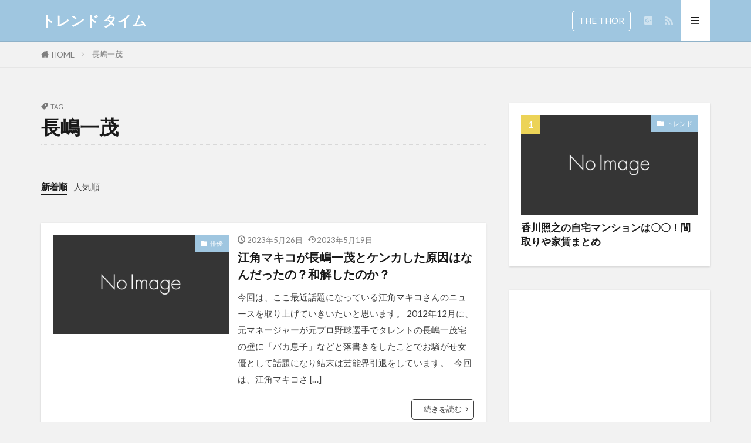

--- FILE ---
content_type: text/html; charset=UTF-8
request_url: https://m28g34h.work/tag/%E9%95%B7%E5%B6%8B%E4%B8%80%E8%8C%82/
body_size: 15582
content:

<!DOCTYPE html>

<html lang="ja" prefix="og: http://ogp.me/ns#" class="t-html 
t-large t-middle-pc">

<head prefix="og: http://ogp.me/ns# fb: http://ogp.me/ns/fb# article: http://ogp.me/ns/article#">
<meta charset="UTF-8">
<title>長嶋一茂│トレンド タイム</title>
<meta name='robots' content='max-image-preview:large' />
<link rel='dns-prefetch' href='//webfonts.xserver.jp' />
<link rel='dns-prefetch' href='//stats.wp.com' />
<link rel='preconnect' href='//c0.wp.com' />
<script type="text/javascript" id="wpp-js" src="https://m28g34h.work/wp-content/plugins/wordpress-popular-posts/assets/js/wpp.min.js?ver=7.3.6" data-sampling="0" data-sampling-rate="100" data-api-url="https://m28g34h.work/wp-json/wordpress-popular-posts" data-post-id="0" data-token="057b7a193d" data-lang="0" data-debug="0"></script>
<style id='wp-img-auto-sizes-contain-inline-css' type='text/css'>
img:is([sizes=auto i],[sizes^="auto," i]){contain-intrinsic-size:3000px 1500px}
/*# sourceURL=wp-img-auto-sizes-contain-inline-css */
</style>
<link rel='stylesheet' id='dashicons-css' href='https://c0.wp.com/c/6.9/wp-includes/css/dashicons.min.css' type='text/css' media='all' />
<link rel='stylesheet' id='thickbox-css' href='https://c0.wp.com/c/6.9/wp-includes/js/thickbox/thickbox.css' type='text/css' media='all' />
<link rel='stylesheet' id='wp-block-library-css' href='https://c0.wp.com/c/6.9/wp-includes/css/dist/block-library/style.min.css' type='text/css' media='all' />
<style id='global-styles-inline-css' type='text/css'>
:root{--wp--preset--aspect-ratio--square: 1;--wp--preset--aspect-ratio--4-3: 4/3;--wp--preset--aspect-ratio--3-4: 3/4;--wp--preset--aspect-ratio--3-2: 3/2;--wp--preset--aspect-ratio--2-3: 2/3;--wp--preset--aspect-ratio--16-9: 16/9;--wp--preset--aspect-ratio--9-16: 9/16;--wp--preset--color--black: #000000;--wp--preset--color--cyan-bluish-gray: #abb8c3;--wp--preset--color--white: #ffffff;--wp--preset--color--pale-pink: #f78da7;--wp--preset--color--vivid-red: #cf2e2e;--wp--preset--color--luminous-vivid-orange: #ff6900;--wp--preset--color--luminous-vivid-amber: #fcb900;--wp--preset--color--light-green-cyan: #7bdcb5;--wp--preset--color--vivid-green-cyan: #00d084;--wp--preset--color--pale-cyan-blue: #8ed1fc;--wp--preset--color--vivid-cyan-blue: #0693e3;--wp--preset--color--vivid-purple: #9b51e0;--wp--preset--gradient--vivid-cyan-blue-to-vivid-purple: linear-gradient(135deg,rgb(6,147,227) 0%,rgb(155,81,224) 100%);--wp--preset--gradient--light-green-cyan-to-vivid-green-cyan: linear-gradient(135deg,rgb(122,220,180) 0%,rgb(0,208,130) 100%);--wp--preset--gradient--luminous-vivid-amber-to-luminous-vivid-orange: linear-gradient(135deg,rgb(252,185,0) 0%,rgb(255,105,0) 100%);--wp--preset--gradient--luminous-vivid-orange-to-vivid-red: linear-gradient(135deg,rgb(255,105,0) 0%,rgb(207,46,46) 100%);--wp--preset--gradient--very-light-gray-to-cyan-bluish-gray: linear-gradient(135deg,rgb(238,238,238) 0%,rgb(169,184,195) 100%);--wp--preset--gradient--cool-to-warm-spectrum: linear-gradient(135deg,rgb(74,234,220) 0%,rgb(151,120,209) 20%,rgb(207,42,186) 40%,rgb(238,44,130) 60%,rgb(251,105,98) 80%,rgb(254,248,76) 100%);--wp--preset--gradient--blush-light-purple: linear-gradient(135deg,rgb(255,206,236) 0%,rgb(152,150,240) 100%);--wp--preset--gradient--blush-bordeaux: linear-gradient(135deg,rgb(254,205,165) 0%,rgb(254,45,45) 50%,rgb(107,0,62) 100%);--wp--preset--gradient--luminous-dusk: linear-gradient(135deg,rgb(255,203,112) 0%,rgb(199,81,192) 50%,rgb(65,88,208) 100%);--wp--preset--gradient--pale-ocean: linear-gradient(135deg,rgb(255,245,203) 0%,rgb(182,227,212) 50%,rgb(51,167,181) 100%);--wp--preset--gradient--electric-grass: linear-gradient(135deg,rgb(202,248,128) 0%,rgb(113,206,126) 100%);--wp--preset--gradient--midnight: linear-gradient(135deg,rgb(2,3,129) 0%,rgb(40,116,252) 100%);--wp--preset--font-size--small: 13px;--wp--preset--font-size--medium: 20px;--wp--preset--font-size--large: 36px;--wp--preset--font-size--x-large: 42px;--wp--preset--spacing--20: 0.44rem;--wp--preset--spacing--30: 0.67rem;--wp--preset--spacing--40: 1rem;--wp--preset--spacing--50: 1.5rem;--wp--preset--spacing--60: 2.25rem;--wp--preset--spacing--70: 3.38rem;--wp--preset--spacing--80: 5.06rem;--wp--preset--shadow--natural: 6px 6px 9px rgba(0, 0, 0, 0.2);--wp--preset--shadow--deep: 12px 12px 50px rgba(0, 0, 0, 0.4);--wp--preset--shadow--sharp: 6px 6px 0px rgba(0, 0, 0, 0.2);--wp--preset--shadow--outlined: 6px 6px 0px -3px rgb(255, 255, 255), 6px 6px rgb(0, 0, 0);--wp--preset--shadow--crisp: 6px 6px 0px rgb(0, 0, 0);}:where(.is-layout-flex){gap: 0.5em;}:where(.is-layout-grid){gap: 0.5em;}body .is-layout-flex{display: flex;}.is-layout-flex{flex-wrap: wrap;align-items: center;}.is-layout-flex > :is(*, div){margin: 0;}body .is-layout-grid{display: grid;}.is-layout-grid > :is(*, div){margin: 0;}:where(.wp-block-columns.is-layout-flex){gap: 2em;}:where(.wp-block-columns.is-layout-grid){gap: 2em;}:where(.wp-block-post-template.is-layout-flex){gap: 1.25em;}:where(.wp-block-post-template.is-layout-grid){gap: 1.25em;}.has-black-color{color: var(--wp--preset--color--black) !important;}.has-cyan-bluish-gray-color{color: var(--wp--preset--color--cyan-bluish-gray) !important;}.has-white-color{color: var(--wp--preset--color--white) !important;}.has-pale-pink-color{color: var(--wp--preset--color--pale-pink) !important;}.has-vivid-red-color{color: var(--wp--preset--color--vivid-red) !important;}.has-luminous-vivid-orange-color{color: var(--wp--preset--color--luminous-vivid-orange) !important;}.has-luminous-vivid-amber-color{color: var(--wp--preset--color--luminous-vivid-amber) !important;}.has-light-green-cyan-color{color: var(--wp--preset--color--light-green-cyan) !important;}.has-vivid-green-cyan-color{color: var(--wp--preset--color--vivid-green-cyan) !important;}.has-pale-cyan-blue-color{color: var(--wp--preset--color--pale-cyan-blue) !important;}.has-vivid-cyan-blue-color{color: var(--wp--preset--color--vivid-cyan-blue) !important;}.has-vivid-purple-color{color: var(--wp--preset--color--vivid-purple) !important;}.has-black-background-color{background-color: var(--wp--preset--color--black) !important;}.has-cyan-bluish-gray-background-color{background-color: var(--wp--preset--color--cyan-bluish-gray) !important;}.has-white-background-color{background-color: var(--wp--preset--color--white) !important;}.has-pale-pink-background-color{background-color: var(--wp--preset--color--pale-pink) !important;}.has-vivid-red-background-color{background-color: var(--wp--preset--color--vivid-red) !important;}.has-luminous-vivid-orange-background-color{background-color: var(--wp--preset--color--luminous-vivid-orange) !important;}.has-luminous-vivid-amber-background-color{background-color: var(--wp--preset--color--luminous-vivid-amber) !important;}.has-light-green-cyan-background-color{background-color: var(--wp--preset--color--light-green-cyan) !important;}.has-vivid-green-cyan-background-color{background-color: var(--wp--preset--color--vivid-green-cyan) !important;}.has-pale-cyan-blue-background-color{background-color: var(--wp--preset--color--pale-cyan-blue) !important;}.has-vivid-cyan-blue-background-color{background-color: var(--wp--preset--color--vivid-cyan-blue) !important;}.has-vivid-purple-background-color{background-color: var(--wp--preset--color--vivid-purple) !important;}.has-black-border-color{border-color: var(--wp--preset--color--black) !important;}.has-cyan-bluish-gray-border-color{border-color: var(--wp--preset--color--cyan-bluish-gray) !important;}.has-white-border-color{border-color: var(--wp--preset--color--white) !important;}.has-pale-pink-border-color{border-color: var(--wp--preset--color--pale-pink) !important;}.has-vivid-red-border-color{border-color: var(--wp--preset--color--vivid-red) !important;}.has-luminous-vivid-orange-border-color{border-color: var(--wp--preset--color--luminous-vivid-orange) !important;}.has-luminous-vivid-amber-border-color{border-color: var(--wp--preset--color--luminous-vivid-amber) !important;}.has-light-green-cyan-border-color{border-color: var(--wp--preset--color--light-green-cyan) !important;}.has-vivid-green-cyan-border-color{border-color: var(--wp--preset--color--vivid-green-cyan) !important;}.has-pale-cyan-blue-border-color{border-color: var(--wp--preset--color--pale-cyan-blue) !important;}.has-vivid-cyan-blue-border-color{border-color: var(--wp--preset--color--vivid-cyan-blue) !important;}.has-vivid-purple-border-color{border-color: var(--wp--preset--color--vivid-purple) !important;}.has-vivid-cyan-blue-to-vivid-purple-gradient-background{background: var(--wp--preset--gradient--vivid-cyan-blue-to-vivid-purple) !important;}.has-light-green-cyan-to-vivid-green-cyan-gradient-background{background: var(--wp--preset--gradient--light-green-cyan-to-vivid-green-cyan) !important;}.has-luminous-vivid-amber-to-luminous-vivid-orange-gradient-background{background: var(--wp--preset--gradient--luminous-vivid-amber-to-luminous-vivid-orange) !important;}.has-luminous-vivid-orange-to-vivid-red-gradient-background{background: var(--wp--preset--gradient--luminous-vivid-orange-to-vivid-red) !important;}.has-very-light-gray-to-cyan-bluish-gray-gradient-background{background: var(--wp--preset--gradient--very-light-gray-to-cyan-bluish-gray) !important;}.has-cool-to-warm-spectrum-gradient-background{background: var(--wp--preset--gradient--cool-to-warm-spectrum) !important;}.has-blush-light-purple-gradient-background{background: var(--wp--preset--gradient--blush-light-purple) !important;}.has-blush-bordeaux-gradient-background{background: var(--wp--preset--gradient--blush-bordeaux) !important;}.has-luminous-dusk-gradient-background{background: var(--wp--preset--gradient--luminous-dusk) !important;}.has-pale-ocean-gradient-background{background: var(--wp--preset--gradient--pale-ocean) !important;}.has-electric-grass-gradient-background{background: var(--wp--preset--gradient--electric-grass) !important;}.has-midnight-gradient-background{background: var(--wp--preset--gradient--midnight) !important;}.has-small-font-size{font-size: var(--wp--preset--font-size--small) !important;}.has-medium-font-size{font-size: var(--wp--preset--font-size--medium) !important;}.has-large-font-size{font-size: var(--wp--preset--font-size--large) !important;}.has-x-large-font-size{font-size: var(--wp--preset--font-size--x-large) !important;}
/*# sourceURL=global-styles-inline-css */
</style>

<style id='classic-theme-styles-inline-css' type='text/css'>
/*! This file is auto-generated */
.wp-block-button__link{color:#fff;background-color:#32373c;border-radius:9999px;box-shadow:none;text-decoration:none;padding:calc(.667em + 2px) calc(1.333em + 2px);font-size:1.125em}.wp-block-file__button{background:#32373c;color:#fff;text-decoration:none}
/*# sourceURL=/wp-includes/css/classic-themes.min.css */
</style>
<link rel='stylesheet' id='ez-toc-css' href='https://m28g34h.work/wp-content/plugins/easy-table-of-contents/assets/css/screen.min.css?ver=2.0.80' type='text/css' media='all' />
<style id='ez-toc-inline-css' type='text/css'>
div#ez-toc-container .ez-toc-title {font-size: 120%;}div#ez-toc-container .ez-toc-title {font-weight: 500;}div#ez-toc-container ul li , div#ez-toc-container ul li a {font-size: 85%;}div#ez-toc-container ul li , div#ez-toc-container ul li a {font-weight: 500;}div#ez-toc-container nav ul ul li {font-size: 90%;}.ez-toc-box-title {font-weight: bold; margin-bottom: 10px; text-align: center; text-transform: uppercase; letter-spacing: 1px; color: #666; padding-bottom: 5px;position:absolute;top:-4%;left:5%;background-color: inherit;transition: top 0.3s ease;}.ez-toc-box-title.toc-closed {top:-25%;}
.ez-toc-container-direction {direction: ltr;}.ez-toc-counter ul{counter-reset: item ;}.ez-toc-counter nav ul li a::before {content: counters(item, '.', decimal) '. ';display: inline-block;counter-increment: item;flex-grow: 0;flex-shrink: 0;margin-right: .2em; float: left; }.ez-toc-widget-direction {direction: ltr;}.ez-toc-widget-container ul{counter-reset: item ;}.ez-toc-widget-container nav ul li a::before {content: counters(item, '.', decimal) '. ';display: inline-block;counter-increment: item;flex-grow: 0;flex-shrink: 0;margin-right: .2em; float: left; }
/*# sourceURL=ez-toc-inline-css */
</style>
<link rel='stylesheet' id='wordpress-popular-posts-css-css' href='https://m28g34h.work/wp-content/plugins/wordpress-popular-posts/assets/css/wpp.css?ver=7.3.6' type='text/css' media='all' />
<script type="text/javascript" src="https://c0.wp.com/c/6.9/wp-includes/js/jquery/jquery.min.js" id="jquery-core-js"></script>
<script type="text/javascript" src="https://c0.wp.com/c/6.9/wp-includes/js/jquery/jquery-migrate.min.js" id="jquery-migrate-js"></script>
<script type="text/javascript" src="//webfonts.xserver.jp/js/xserverv3.js?fadein=0&amp;ver=2.0.9" id="typesquare_std-js"></script>
<link rel="https://api.w.org/" href="https://m28g34h.work/wp-json/" /><link rel="alternate" title="JSON" type="application/json" href="https://m28g34h.work/wp-json/wp/v2/tags/2924" />	<style>img#wpstats{display:none}</style>
		            <style id="wpp-loading-animation-styles">@-webkit-keyframes bgslide{from{background-position-x:0}to{background-position-x:-200%}}@keyframes bgslide{from{background-position-x:0}to{background-position-x:-200%}}.wpp-widget-block-placeholder,.wpp-shortcode-placeholder{margin:0 auto;width:60px;height:3px;background:#dd3737;background:linear-gradient(90deg,#dd3737 0%,#571313 10%,#dd3737 100%);background-size:200% auto;border-radius:3px;-webkit-animation:bgslide 1s infinite linear;animation:bgslide 1s infinite linear}</style>
            <link class="css-async" rel href="https://m28g34h.work/wp-content/themes/the-thor/css/icon.min.css">
<link class="css-async" rel href="https://fonts.googleapis.com/css?family=Lato:100,300,400,700,900">
<link class="css-async" rel href="https://fonts.googleapis.com/css?family=Fjalla+One">
<link rel="stylesheet" href="https://fonts.googleapis.com/css?family=Noto+Sans+JP:100,200,300,400,500,600,700,800,900">
<link rel="stylesheet" href="https://m28g34h.work/wp-content/themes/the-thor/style.min.css">
<script src="https://ajax.googleapis.com/ajax/libs/jquery/1.12.4/jquery.min.js"></script>
<meta http-equiv="X-UA-Compatible" content="IE=edge">
<meta name="viewport" content="width=device-width, initial-scale=1, viewport-fit=cover"/>
<script>
(function(i,s,o,g,r,a,m){i['GoogleAnalyticsObject']=r;i[r]=i[r]||function(){
(i[r].q=i[r].q||[]).push(arguments)},i[r].l=1*new Date();a=s.createElement(o),
m=s.getElementsByTagName(o)[0];a.async=1;a.src=g;m.parentNode.insertBefore(a,m)
})(window,document,'script','https://www.google-analytics.com/analytics.js','ga');

ga('create', 'UA-193121759-1', 'auto');
ga('send', 'pageview');
</script>
<style>
.widget.widget_nav_menu ul.menu{border-color: rgba(159,198,224,0.15);}.widget.widget_nav_menu ul.menu li{border-color: rgba(159,198,224,0.75);}.widget.widget_nav_menu ul.menu .sub-menu li{border-color: rgba(159,198,224,0.15);}.widget.widget_nav_menu ul.menu .sub-menu li .sub-menu li:first-child{border-color: rgba(159,198,224,0.15);}.widget.widget_nav_menu ul.menu li a:hover{background-color: rgba(159,198,224,0.75);}.widget.widget_nav_menu ul.menu .current-menu-item > a{background-color: rgba(159,198,224,0.75);}.widget.widget_nav_menu ul.menu li .sub-menu li a:before {color:#9fc6e0;}.widget.widget_nav_menu ul.menu li a{background-color:#9fc6e0;}.widget.widget_nav_menu ul.menu .sub-menu a:hover{color:#9fc6e0;}.widget.widget_nav_menu ul.menu .sub-menu .current-menu-item a{color:#9fc6e0;}.widget.widget_categories ul{border-color: rgba(159,198,224,0.15);}.widget.widget_categories ul li{border-color: rgba(159,198,224,0.75);}.widget.widget_categories ul .children li{border-color: rgba(159,198,224,0.15);}.widget.widget_categories ul .children li .children li:first-child{border-color: rgba(159,198,224,0.15);}.widget.widget_categories ul li a:hover{background-color: rgba(159,198,224,0.75);}.widget.widget_categories ul .current-menu-item > a{background-color: rgba(159,198,224,0.75);}.widget.widget_categories ul li .children li a:before {color:#9fc6e0;}.widget.widget_categories ul li a{background-color:#9fc6e0;}.widget.widget_categories ul .children a:hover{color:#9fc6e0;}.widget.widget_categories ul .children .current-menu-item a{color:#9fc6e0;}.widgetSearch__input:hover{border-color:#9fc6e0;}.widgetCatTitle{background-color:#9fc6e0;}.widgetCatTitle__inner{background-color:#9fc6e0;}.widgetSearch__submit:hover{background-color:#9fc6e0;}.widgetProfile__sns{background-color:#9fc6e0;}.widget.widget_calendar .calendar_wrap tbody a:hover{background-color:#9fc6e0;}.widget ul li a:hover{color:#9fc6e0;}.widget.widget_rss .rsswidget:hover{color:#9fc6e0;}.widget.widget_tag_cloud a:hover{background-color:#9fc6e0;}.widget select:hover{border-color:#9fc6e0;}.widgetSearch__checkLabel:hover:after{border-color:#9fc6e0;}.widgetSearch__check:checked .widgetSearch__checkLabel:before, .widgetSearch__check:checked + .widgetSearch__checkLabel:before{border-color:#9fc6e0;}.widgetTab__item.current{border-top-color:#9fc6e0;}.widgetTab__item:hover{border-top-color:#9fc6e0;}.searchHead__title{background-color:#9fc6e0;}.searchHead__submit:hover{color:#9fc6e0;}.menuBtn__close:hover{color:#9fc6e0;}.menuBtn__link:hover{color:#9fc6e0;}@media only screen and (min-width: 992px){.menuBtn__link {background-color:#9fc6e0;}}.t-headerCenter .menuBtn__link:hover{color:#9fc6e0;}.searchBtn__close:hover{color:#9fc6e0;}.searchBtn__link:hover{color:#9fc6e0;}.breadcrumb__item a:hover{color:#9fc6e0;}.pager__item{color:#9fc6e0;}.pager__item:hover, .pager__item-current{background-color:#9fc6e0; color:#fff;}.page-numbers{color:#9fc6e0;}.page-numbers:hover, .page-numbers.current{background-color:#9fc6e0; color:#fff;}.pagePager__item{color:#9fc6e0;}.pagePager__item:hover, .pagePager__item-current{background-color:#9fc6e0; color:#fff;}.heading a:hover{color:#9fc6e0;}.eyecatch__cat{background-color:#9fc6e0;}.the__category{background-color:#9fc6e0;}.dateList__item a:hover{color:#9fc6e0;}.controllerFooter__item:last-child{background-color:#9fc6e0;}.controllerFooter__close{background-color:#9fc6e0;}.bottomFooter__topBtn{background-color:#9fc6e0;}.mask-color{background-color:#9fc6e0;}.mask-colorgray{background-color:#9fc6e0;}.pickup3__item{background-color:#9fc6e0;}.categoryBox__title{color:#9fc6e0;}.comments__list .comment-meta{background-color:#9fc6e0;}.comment-respond .submit{background-color:#9fc6e0;}.prevNext__pop{background-color:#9fc6e0;}.swiper-pagination-bullet-active{background-color:#9fc6e0;}.swiper-slider .swiper-button-next, .swiper-slider .swiper-container-rtl .swiper-button-prev, .swiper-slider .swiper-button-prev, .swiper-slider .swiper-container-rtl .swiper-button-next	{background-color:#9fc6e0;}body{background:#f2f2f2 url(https://thor-demo.fit-theme.com/wp-content/uploads/2018/12/haikei.jpg) repeat center center;}.t-headerColor .l-header{background-color:#9fc6e0;}.t-headerColor .globalNavi::before{background: -webkit-gradient(linear,left top,right top,color-stop(0%,rgba(255,255,255,0)),color-stop(100%,#9fc6e0));}.t-headerColor .subNavi__link-pickup:hover{color:#9fc6e0;}.snsFooter{background-color:#9fc6e0}.widget-main .heading.heading-widget{background-color:#9fc6e0}.widget-main .heading.heading-widgetsimple{background-color:#9fc6e0}.widget-main .heading.heading-widgetsimplewide{background-color:#9fc6e0}.widget-main .heading.heading-widgetwide{background-color:#9fc6e0}.widget-main .heading.heading-widgetbottom:before{border-color:#9fc6e0}.widget-main .heading.heading-widgetborder{border-color:#9fc6e0}.widget-main .heading.heading-widgetborder::before,.widget-main .heading.heading-widgetborder::after{background-color:#9fc6e0}.widget-side .heading.heading-widget{background-color:#25bcea}.widget-side .heading.heading-widgetsimple{background-color:#25bcea}.widget-side .heading.heading-widgetsimplewide{background-color:#25bcea}.widget-side .heading.heading-widgetwide{background-color:#25bcea}.widget-side .heading.heading-widgetbottom:before{border-color:#25bcea}.widget-side .heading.heading-widgetborder{border-color:#25bcea}.widget-side .heading.heading-widgetborder::before,.widget-side .heading.heading-widgetborder::after{background-color:#25bcea}.widget-foot .heading.heading-widget{background-color:#9fc6e0}.widget-foot .heading.heading-widgetsimple{background-color:#9fc6e0}.widget-foot .heading.heading-widgetsimplewide{background-color:#9fc6e0}.widget-foot .heading.heading-widgetwide{background-color:#9fc6e0}.widget-foot .heading.heading-widgetbottom:before{border-color:#9fc6e0}.widget-foot .heading.heading-widgetborder{border-color:#9fc6e0}.widget-foot .heading.heading-widgetborder::before,.widget-foot .heading.heading-widgetborder::after{background-color:#9fc6e0}.widget-menu .heading.heading-widget{background-color:#9fc6e0}.widget-menu .heading.heading-widgetsimple{background-color:#9fc6e0}.widget-menu .heading.heading-widgetsimplewide{background-color:#9fc6e0}.widget-menu .heading.heading-widgetwide{background-color:#9fc6e0}.widget-menu .heading.heading-widgetbottom:before{border-color:#9fc6e0}.widget-menu .heading.heading-widgetborder{border-color:#9fc6e0}.widget-menu .heading.heading-widgetborder::before,.widget-menu .heading.heading-widgetborder::after{background-color:#9fc6e0}.swiper-slider{height: 260px;}@media only screen and (min-width: 768px){.swiper-slider {height: 450px;}}.swiper-slide2.mask.mask-color{background-color:#c2e2ba}.swiper-slide3.mask.mask-color{background-color:#ddc1c1}.rankingBox__bg{background-color:#9fc6e0}.the__ribbon{background-color:#dd5454}.the__ribbon:after{border-left-color:#dd5454; border-right-color:#dd5454}.eyecatch__link.eyecatch__link-mask:hover::after {background-color: rgba(198,145,180,0.5);}.eyecatch__link.eyecatch__link-maskzoom:hover::after {background-color: rgba(198,145,180,0.5);}.eyecatch__link.eyecatch__link-maskzoomrotate:hover::after {background-color: rgba(198,145,180,0.5);}.eyecatch__link.eyecatch__link-mask:hover::after{content: "DETAIL";}.eyecatch__link.eyecatch__link-maskzoom:hover::after{content: "DETAIL";}.eyecatch__link.eyecatch__link-maskzoomrotate:hover::after{content: "DETAIL";}.content .balloon .balloon__img-left div {background-image:url("https://m28g34h.work/wp-content/uploads/2021/12/F227CCA8-0B99-4DE1-919D-80EDA9E4B4A6.jpeg");}.content .balloon .balloon__img-right div {background-image:url("https://m28g34h.work/wp-content/uploads/2021/12/95CB882B-F778-4EC9-8ACF-87035955355C.jpeg");}.content .afTagBox__btnDetail{background-color:#9fc6e0;}.widget .widgetAfTag__btnDetail{background-color:#9fc6e0;}.content .afTagBox__btnAf{background-color:#9fc6e0;}.widget .widgetAfTag__btnAf{background-color:#9fc6e0;}.content a{color:#9fc6e0;}.phrase a{color:#9fc6e0;}.content .sitemap li a:hover{color:#9fc6e0;}.content h2 a:hover,.content h3 a:hover,.content h4 a:hover,.content h5 a:hover{color:#9fc6e0;}.content ul.menu li a:hover{color:#9fc6e0;}.content .es-LiconBox:before{background-color:#a83f3f;}.content .es-LiconCircle:before{background-color:#a83f3f;}.content .es-BTiconBox:before{background-color:#a83f3f;}.content .es-BTiconCircle:before{background-color:#a83f3f;}.content .es-BiconObi{border-color:#a83f3f;}.content .es-BiconCorner:before{background-color:#a83f3f;}.content .es-BiconCircle:before{background-color:#a83f3f;}.content .es-BmarkHatena::before{background-color:#005293;}.content .es-BmarkExcl::before{background-color:#b60105;}.content .es-BmarkQ::before{background-color:#005293;}.content .es-BmarkQ::after{border-top-color:#005293;}.content .es-BmarkA::before{color:#b60105;}.content .es-BsubTradi::before{color:#ffffff;background-color:#b60105;border-color:#b60105;}.btn__link-primary{color:#ffffff; background-color:#dd9b9b;}.content .btn__link-primary{color:#ffffff; background-color:#dd9b9b;}.searchBtn__contentInner .btn__link-search{color:#ffffff; background-color:#dd9b9b;}.btn__link-secondary{color:#ffffff; background-color:#3f3f3f;}.content .btn__link-secondary{color:#ffffff; background-color:#3f3f3f;}.btn__link-search{color:#ffffff; background-color:#3f3f3f;}.btn__link-normal{color:#3f3f3f;}.content .btn__link-normal{color:#3f3f3f;}.btn__link-normal:hover{background-color:#3f3f3f;}.content .btn__link-normal:hover{background-color:#3f3f3f;}.comments__list .comment-reply-link{color:#3f3f3f;}.comments__list .comment-reply-link:hover{background-color:#3f3f3f;}@media only screen and (min-width: 992px){.subNavi__link-pickup{color:#3f3f3f;}}@media only screen and (min-width: 992px){.subNavi__link-pickup:hover{background-color:#3f3f3f;}}.partsH2-4 h2{color:#000000;}.partsH2-4 h2::before{border-color:#b6c6ef;}.partsH2-4 h2::after{border-color:#24dfe5;}.partsH3-2 h3{color:#000000;}.partsH3-2 h3::after{border-color:#ddcfb8;}.partsH4-26 h4{color:#191919; background-color:#ddb1b1; border-color:#ededa8;}.partsH4-26 h4::before{border-top-color:#ededa8;}.partsH4-26 h4::after{border-top-color:#ddb1b1;}.content h5{color:#191919}.content ul > li::before{color:#dd9b9b;}.content ul{color:#191919;}.content ol > li::before{color:#a83f3f; border-color:#a83f3f;}.content ol > li > ol > li::before{background-color:#a83f3f; border-color:#a83f3f;}.content ol > li > ol > li > ol > li::before{color:#a83f3f; border-color:#a83f3f;}.content ol{color:#191919;}.content .balloon .balloon__text{color:#000000; background-color:#dddbcc;}.content .balloon .balloon__text-left:before{border-left-color:#dddbcc;}.content .balloon .balloon__text-right:before{border-right-color:#dddbcc;}.content .balloon-boder .balloon__text{color:#000000; background-color:#ffffff;  border-color:#000000;}.content .balloon-boder .balloon__text-left:before{border-left-color:#000000;}.content .balloon-boder .balloon__text-left:after{border-left-color:#ffffff;}.content .balloon-boder .balloon__text-right:before{border-right-color:#000000;}.content .balloon-boder .balloon__text-right:after{border-right-color:#ffffff;}.content blockquote{color:#dd9b9b; background-color:#f2f2f2; border-color:#cccccc;}.content blockquote::before{color:#d8d8d8;}.content table{color:#2ee8cf; border-top-color:#d1d1d1; border-left-color:#d1d1d1;}.content table th{background:#7f7f7f; color:#ffffff; ;border-right-color:#d1d1d1; border-bottom-color:#d1d1d1;}.content table td{background:#ffffff; ;border-right-color:#d1d1d1; border-bottom-color:#d1d1d1;}.content table tr:nth-child(odd) td{background-color:#f2f2f2;}
</style>
<style>.simplemap img{max-width:none !important;padding:0 !important;margin:0 !important;}.staticmap,.staticmap img{max-width:100% !important;height:auto !important;}.simplemap .simplemap-content{display:none;}</style>
<link rel="icon" href="https://m28g34h.work/wp-content/uploads/2022/07/image-300x300.jpg" sizes="32x32" />
<link rel="icon" href="https://m28g34h.work/wp-content/uploads/2022/07/image-300x300.jpg" sizes="192x192" />
<link rel="apple-touch-icon" href="https://m28g34h.work/wp-content/uploads/2022/07/image-300x300.jpg" />
<meta name="msapplication-TileImage" content="https://m28g34h.work/wp-content/uploads/2022/07/image-300x300.jpg" />
		<style type="text/css" id="wp-custom-css">
			.content div#ez-toc-container ul > li::before{content:none;}


.blocks-gallery-item:before{
 content: none !important;
 }




		</style>
		<meta property="og:site_name" content="トレンド タイム" />
<meta property="og:type" content="website" />
<meta property="og:title" content="長嶋一茂│トレンド タイム" />
<meta property="og:description" content="トレンドタイム〜たくさんの流行を見よう" />
<meta property="og:url" content="https://m28g34h.work/tag/%e3%82%b1%e3%83%b3%e3%82%ab/" />
<meta property="og:image" content="https://m28g34h.work/wp-content/uploads/2021/10/c81874ce-9f9d-4ace-9a43-9223587bcab4.png" />
<meta name="twitter:card" content="summary_large_image" />

<script type="text/javascript">
    window._mNHandle = window._mNHandle || {};
    window._mNHandle.queue = window._mNHandle.queue || [];
    medianet_versionId = "3121199";
</script>
<script src="https://contextual.media.net/dmedianet.js?cid=8CU553F85" async="async"></script>
</head>
<body class="t-meiryo t-headerColor t-footerFixed" id="top">


  <!--l-header-->
  <header class="l-header l-header-border">
    <div class="container container-header">

      <!--logo-->
			<p class="siteTitle">
				<a class="siteTitle__link" href="https://m28g34h.work">
											トレンド タイム					        </a>
      </p>      <!--/logo-->


      				<!--globalNavi-->
				<nav class="globalNavi u-none-pc">
					<div class="globalNavi__inner">
            <ul class="globalNavi__list"><li id="menu-item-730" class="menu-item menu-item-type-taxonomy menu-item-object-category menu-item-730"><a href="https://m28g34h.work/category/%e3%83%88%e3%83%ac%e3%83%b3%e3%83%89/">トレンド</a></li>
<li id="menu-item-731" class="menu-item menu-item-type-taxonomy menu-item-object-category menu-item-731"><a href="https://m28g34h.work/category/event/">イベント</a></li>
<li id="menu-item-732" class="menu-item menu-item-type-taxonomy menu-item-object-category menu-item-732"><a href="https://m28g34h.work/category/new-item/">新商品</a></li>
<li id="menu-item-725" class="menu-item menu-item-type-post_type menu-item-object-page menu-item-725"><a href="https://m28g34h.work/%e3%81%8a%e5%95%8f%e3%81%84%e5%90%88%e3%82%8f%e3%81%9b/">お問い合わせ</a></li>
<li id="menu-item-5073" class="menu-item menu-item-type-post_type menu-item-object-page menu-item-5073"><a href="https://m28g34h.work/sitemap/">サイトマップ</a></li>
</ul>					</div>
				</nav>
				<!--/globalNavi-->
			

							<!--subNavi-->
				<nav class="subNavi">
	        	        						<ul class="subNavi__list">
															<li class="subNavi__item"><a class="subNavi__link subNavi__link-pickup" href="https://www.infotop.jp/click.php?aid=382044&amp;iid=79208">THE THOR</a></li>
															<li class="subNavi__item"><a class="subNavi__link icon-google-plus2" href="https://plus.google.com/examples"></a></li>
																								<li class="subNavi__item"><a class="subNavi__link icon-rss" href="https://m28g34h.work/feed/"></a></li>
																					</ul>
									</nav>
				<!--/subNavi-->
			

      

            <!--menuBtn-->
			<div class="menuBtn ">
        <input class="menuBtn__checkbox" id="menuBtn-checkbox" type="checkbox">
        <label class="menuBtn__link menuBtn__link-text icon-menu" for="menuBtn-checkbox"></label>
        <label class="menuBtn__unshown" for="menuBtn-checkbox"></label>
        <div class="menuBtn__content">
          <div class="menuBtn__scroll">
            <label class="menuBtn__close" for="menuBtn-checkbox"><i class="icon-close"></i>CLOSE</label>
            <div class="menuBtn__contentInner">
															<nav class="menuBtn__navi u-none-pc">
	              		                	<div class="btn btn-center"><a class="btn__link btn__link-normal" href="https://www.infotop.jp/click.php?aid=382044&amp;iid=79208">THE THOR</a></div>
										                <ul class="menuBtn__naviList">
																					<li class="menuBtn__naviItem"><a class="menuBtn__naviLink icon-google-plus" href="https://plus.google.com/examples"></a></li>
																																	<li class="menuBtn__naviItem"><a class="menuBtn__naviLink icon-rss" href="https://m28g34h.work/feed/"></a></li>
																						                </ul>
								</nav>
	              															            </div>
          </div>
        </div>
			</div>
			<!--/menuBtn-->
      
    </div>
  </header>
  <!--/l-header-->


  <!--l-headerBottom-->
  <div class="l-headerBottom">

    
		
	  	    <div class="wider">
				<!--breadcrum-->
	      <div class="breadcrumb"><ul class="breadcrumb__list container"><li class="breadcrumb__item icon-home"><a href="https://m28g34h.work">HOME</a></li><li class="breadcrumb__item breadcrumb__item-current"><a href="https://m28g34h.work/tag/%e9%95%b7%e5%b6%8b%e4%b8%80%e8%8c%82/">長嶋一茂</a></li></ul></div>				<!--/breadcrum-->
	    </div>
	  
  </div>
  <!--l-headerBottom-->


  <!--l-wrapper-->
  <div class="l-wrapper">

    <!--l-main-->
        <main class="l-main">


                  <div class="dividerBottom">
                <div class="archiveHead		">
                  <div class="archiveHead__contents">
            <span class="archiveHead__subtitle"><i class="icon-tag"></i>TAG</span>
            <h1 class="heading heading-primary cc-ft2924">長嶋一茂</h1>
            
          </div>
        </div>

		      </div>
      



      <div class="dividerBottom">
        <!--controller-->
        <input type="radio" name="controller__viewRadio" value="viewWide" class="controller__viewRadio" id="viewWide" ><input type="radio" name="controller__viewRadio" value="viewCard" class="controller__viewRadio" id="viewCard" ><input type="radio" name="controller__viewRadio" value="viewNormal" class="controller__viewRadio" id="viewNormal" checked><ul class="controller "><li class="controller__item"><form method="get" name="newer" action="https://m28g34h.work/tag/%E9%95%B7%E5%B6%8B%E4%B8%80%E8%8C%82/"><input type="hidden" name="sort" value="newer" /><a class="controller__link is-current" href="javascript:newer.submit()">新着順</a></form></li><li class="controller__item"><form method="get" name="popular" action="https://m28g34h.work/tag/%E9%95%B7%E5%B6%8B%E4%B8%80%E8%8C%82/"><input type="hidden" name="sort" value="popular" /><a class="controller__link" href="javascript:popular.submit()">人気順</a></form></li></ul>        <!--/controller-->

        <!--archive-->
                <div class="archive">
	      			          <article class="archive__item archive__item-shadow">

                        <div class="eyecatch">

              			    			          <span class="eyecatch__cat cc-bg731"><a href="https://m28g34h.work/category/%e8%8a%b8%e8%83%bd%e4%ba%ba/%e4%bf%b3%e5%84%aa/">俳優</a></span>              <a class="eyecatch__link eyecatch__link-maskzoom" href="https://m28g34h.work/esumimakiko-nagashimajazushige-kenka/">
                                  <img src="https://m28g34h.work/wp-content/themes/the-thor/img/img_no_768.gif" alt="NO IMAGE" >
                              </a>
            </div>
            
            <div class="archive__contents">

			  
                            <ul class="dateList">
                                  <li class="dateList__item icon-clock">2023年5月26日</li>
                                                  <li class="dateList__item icon-update">2023年5月19日</li>
                                                              </ul>
              
              <h2 class="heading heading-secondary">
                <a href="https://m28g34h.work/esumimakiko-nagashimajazushige-kenka/">江角マキコが長嶋一茂とケンカした原因はなんだったの？和解したのか？</a>
              </h2>
              <p class="phrase phrase-secondary">
              今回は、ここ最近話題になっている江角マキコさんのニュースを取り上げていきいたいと思います。 2012年12月に、元マネージャーが元プロ野球選手でタレントの長嶋一茂宅の壁に「バカ息子」などと落書きをしたことでお騒がせ女優として話題になり結末は芸能界引退をしています。 &nbsp; 今回は、江角マキコさ [&hellip;]              </p>

                            <div class="btn btn-right">
                <a class="btn__link btn__link-normal" href="https://m28g34h.work/esumimakiko-nagashimajazushige-kenka/">続きを読む</a>
              </div>
                          </div>
          </article>

            <div class="archive__item archive__item-infeedPc3 archive__item-shadow"><script async src="https://pagead2.googlesyndication.com/pagead/js/adsbygoogle.js?client=ca-pub-3901689961492990"
     crossorigin="anonymous"></script>
<ins class="adsbygoogle"
     style="display:block"
     data-ad-format="autorelaxed"
     data-ad-client="ca-pub-3901689961492990"
     data-ad-slot="5578314790"></ins>
<script>
     (adsbygoogle = window.adsbygoogle || []).push({});
</script></div>		          </div>
	            <!--/archive-->

        <!--pager-->
		        <!--/pager-->
      </div>

    </main>
    <!--/l-main-->


          <!--l-sidebar-->
<div class="l-sidebar">	
	
  <aside class="widget widget-side u-shadowfix widget_fit_ranking_archive_class"><div id="rankwidget-3ae314cf0244745a0462d5bc73be5331">    <ol class="widgetArchive">        <li class="widgetArchive__item widgetArchive__item-no widgetArchive__item-offline rank-offline">            <div class="widgetArchive__contents ">                <p class="phrase phrase-tertiary">オフラインのためランキングが表示できません</p>            </div>        </li>    </ol></div></aside><aside class="widget widget-side u-shadowfix widget_fit_aditem_class"><div class="adWidget adWidget-no"><script async src="https://pagead2.googlesyndication.com/pagead/js/adsbygoogle.js"></script>
<ins class="adsbygoogle"
     style="display:block"
     data-ad-format="fluid"
     data-ad-layout-key="-6t+ed+2i-1n-4w"
     data-ad-client="ca-pub-3901689961492990"
     data-ad-slot="6199036441"></ins>
<script>
     (adsbygoogle = window.adsbygoogle || []).push({});
</script><p class="adWidget__title">広告</p></div></aside>
		<aside class="widget widget-side u-shadowfix widget_recent_entries">
		<h2 class="heading heading-widgetsimplewide">最近の投稿</h2>
		<ul>
											<li>
					<a href="https://m28g34h.work/2024-tokyo-lightup/">2024年夏に見逃せない東京のライトフェスティバル4選</a>
									</li>
											<li>
					<a href="https://m28g34h.work/number_i-mac-cm-teritama/">【Number_i】マック新CMてりたま！いつから放送？</a>
									</li>
											<li>
					<a href="https://m28g34h.work/matsumotohitoshi-intai-downtown-hamadamasatoshi/">松本人志は引退はいつ？ダウンタウンの今後はどうなる？浜田雅功はピン芸人に！</a>
									</li>
											<li>
					<a href="https://m28g34h.work/karataerika-korea/">唐田えりか、韓国で人気！女優として韓国で復活してた、その理由とは？</a>
									</li>
											<li>
					<a href="https://m28g34h.work/nakayamakinnikun-gay/">なかやまきんに君のゲイ疑惑、筋肉留学はゲイを隠すためだった？</a>
									</li>
					</ul>

		</aside><aside class="widget widget-side u-shadowfix widget_fit_user_class"><h2 class="heading heading-widgetsimplewide">プロフィール</h2>
        <div class="widgetProfile">
          <div class="widgetProfile__img"><img width="120" height="120" src="https://secure.gravatar.com/avatar/eb25f6c98058830171b2810f9c65219a0e51e2ec4107da924d2291d1db0c117f?s=120&#038;d=mm&#038;r=g" alt="ムロ" ></div>
          <h3 class="widgetProfile__name">ムロ</h3>
                    <p class="widgetProfile__text">アラサーの会社員です
趣味はドラマやアニメを見ることと、サウナにいってととのうことです。

毎日生活していると、これってどんなニュース？
このニュースってどういうこと？
そんな疑問や知りたいことがたくさんでてきますよね。

このサイトでは、そんな疑問や、お役に立てる情報をあなたにお届けできたらいいなと思っています。

副業ブログもやっています。

https://hittky0823.net

どうぞ楽しんでいってくださいネ★</p>                    <div class="btn btn-center"><a class="btn__link btn__link-secondary" href="https://m28g34h.work/author/m28g34h/">投稿記事一覧へ</a></div>
                            </div>
		</aside><aside class="widget widget-side u-shadowfix widget_categories"><h2 class="heading heading-widgetsimplewide">カテゴリー</h2><form action="https://m28g34h.work" method="get"><label class="screen-reader-text" for="cat">カテゴリー</label><select  name='cat' id='cat' class='postform'>
	<option value='-1'>カテゴリーを選択</option>
	<option class="level-0" value="2992">2023年夏ドラマ&nbsp;&nbsp;(11)</option>
	<option class="level-0" value="2625">2023年夏ドラマ&nbsp;&nbsp;(8)</option>
	<option class="level-0" value="2800">2023年春ドラマ&nbsp;&nbsp;(2)</option>
	<option class="level-0" value="2438">AV女優&nbsp;&nbsp;(3)</option>
	<option class="level-0" value="1596">TL&nbsp;&nbsp;(1)</option>
	<option class="level-0" value="20">YouTuber&nbsp;&nbsp;(37)</option>
	<option class="level-0" value="1028">ちむどんどん&nbsp;&nbsp;(9)</option>
	<option class="level-0" value="1">アイドル&nbsp;&nbsp;(9)</option>
	<option class="level-0" value="3028">アナウンサー&nbsp;&nbsp;(8)</option>
	<option class="level-0" value="481">アニメ&nbsp;&nbsp;(9)</option>
	<option class="level-0" value="3007">アーティスト&nbsp;&nbsp;(4)</option>
	<option class="level-0" value="14">イベント&nbsp;&nbsp;(14)</option>
	<option class="level-0" value="1027">カムカム&nbsp;&nbsp;(21)</option>
	<option class="level-0" value="920">サ道&nbsp;&nbsp;(13)</option>
	<option class="level-0" value="733">ジャニーズ&nbsp;&nbsp;(96)</option>
	<option class="level-0" value="25">スイーツ&nbsp;&nbsp;(4)</option>
	<option class="level-0" value="1589">スポーツ&nbsp;&nbsp;(1)</option>
	<option class="level-0" value="807">スポーツ選手&nbsp;&nbsp;(60)</option>
	<option class="level-0" value="808">タレント&nbsp;&nbsp;(85)</option>
	<option class="level-0" value="11">トレンド&nbsp;&nbsp;(327)</option>
	<option class="level-0" value="691">ドラマ&nbsp;&nbsp;(2)</option>
	<option class="level-0" value="1595">ミステリー&nbsp;&nbsp;(2)</option>
	<option class="level-0" value="734">モデル&nbsp;&nbsp;(18)</option>
	<option class="level-0" value="22">事件・事故&nbsp;&nbsp;(42)</option>
	<option class="level-0" value="731">俳優&nbsp;&nbsp;(258)</option>
	<option class="level-0" value="883">動画配信&nbsp;&nbsp;(14)</option>
	<option class="level-0" value="1026">声優&nbsp;&nbsp;(3)</option>
	<option class="level-0" value="21">孤独のグルメ　&nbsp;&nbsp;(3)</option>
	<option class="level-0" value="1586">少女・女性&nbsp;&nbsp;(1)</option>
	<option class="level-0" value="1585">少年・青年&nbsp;&nbsp;(2)</option>
	<option class="level-0" value="23">政治・経済&nbsp;&nbsp;(12)</option>
	<option class="level-0" value="591">文豪ストレイドッグス&nbsp;&nbsp;(42)</option>
	<option class="level-0" value="695">新ドラマ2021&nbsp;&nbsp;(16)</option>
	<option class="level-0" value="694">新ドラマ2022&nbsp;&nbsp;(227)</option>
	<option class="level-0" value="1902">新ドラマ2022年夏&nbsp;&nbsp;(123)</option>
	<option class="level-0" value="2359">新ドラマ2022年秋&nbsp;&nbsp;(164)</option>
	<option class="level-0" value="2626">新ドラマ2023年冬&nbsp;&nbsp;(1)</option>
	<option class="level-0" value="13">新商品&nbsp;&nbsp;(10)</option>
	<option class="level-0" value="865">映画&nbsp;&nbsp;(3)</option>
	<option class="level-0" value="899">時光代理人&nbsp;&nbsp;(10)</option>
	<option class="level-0" value="692">朝ドラ&nbsp;&nbsp;(3)</option>
	<option class="level-0" value="803">歌手&nbsp;&nbsp;(57)</option>
	<option class="level-0" value="866">漫画&nbsp;&nbsp;(3)</option>
	<option class="level-0" value="1369">漫画無料&nbsp;&nbsp;(27)</option>
	<option class="level-0" value="732">芸人&nbsp;&nbsp;(60)</option>
	<option class="level-0" value="696">芸能人&nbsp;&nbsp;(2)</option>
	<option class="level-0" value="24">速報ニュース&nbsp;&nbsp;(12)</option>
</select>
</form><script type="text/javascript">
/* <![CDATA[ */

( ( dropdownId ) => {
	const dropdown = document.getElementById( dropdownId );
	function onSelectChange() {
		setTimeout( () => {
			if ( 'escape' === dropdown.dataset.lastkey ) {
				return;
			}
			if ( dropdown.value && parseInt( dropdown.value ) > 0 && dropdown instanceof HTMLSelectElement ) {
				dropdown.parentElement.submit();
			}
		}, 250 );
	}
	function onKeyUp( event ) {
		if ( 'Escape' === event.key ) {
			dropdown.dataset.lastkey = 'escape';
		} else {
			delete dropdown.dataset.lastkey;
		}
	}
	function onClick() {
		delete dropdown.dataset.lastkey;
	}
	dropdown.addEventListener( 'keyup', onKeyUp );
	dropdown.addEventListener( 'click', onClick );
	dropdown.addEventListener( 'change', onSelectChange );
})( "cat" );

//# sourceURL=WP_Widget_Categories%3A%3Awidget
/* ]]> */
</script>
</aside><aside class="widget widget-side u-shadowfix widget_archive"><h2 class="heading heading-widgetsimplewide">アーカイブ</h2>		<label class="screen-reader-text" for="archives-dropdown-3">アーカイブ</label>
		<select id="archives-dropdown-3" name="archive-dropdown">
			
			<option value="">月を選択</option>
				<option value='https://m28g34h.work/2024/05/'> 2024年5月 </option>
	<option value='https://m28g34h.work/2024/02/'> 2024年2月 </option>
	<option value='https://m28g34h.work/2024/01/'> 2024年1月 </option>
	<option value='https://m28g34h.work/2023/12/'> 2023年12月 </option>
	<option value='https://m28g34h.work/2023/11/'> 2023年11月 </option>
	<option value='https://m28g34h.work/2023/10/'> 2023年10月 </option>
	<option value='https://m28g34h.work/2023/09/'> 2023年9月 </option>
	<option value='https://m28g34h.work/2023/08/'> 2023年8月 </option>
	<option value='https://m28g34h.work/2023/07/'> 2023年7月 </option>
	<option value='https://m28g34h.work/2023/06/'> 2023年6月 </option>
	<option value='https://m28g34h.work/2023/05/'> 2023年5月 </option>
	<option value='https://m28g34h.work/2023/04/'> 2023年4月 </option>
	<option value='https://m28g34h.work/2023/03/'> 2023年3月 </option>
	<option value='https://m28g34h.work/2023/02/'> 2023年2月 </option>
	<option value='https://m28g34h.work/2023/01/'> 2023年1月 </option>
	<option value='https://m28g34h.work/2022/12/'> 2022年12月 </option>
	<option value='https://m28g34h.work/2022/11/'> 2022年11月 </option>
	<option value='https://m28g34h.work/2022/10/'> 2022年10月 </option>
	<option value='https://m28g34h.work/2022/09/'> 2022年9月 </option>
	<option value='https://m28g34h.work/2022/08/'> 2022年8月 </option>
	<option value='https://m28g34h.work/2022/07/'> 2022年7月 </option>
	<option value='https://m28g34h.work/2022/06/'> 2022年6月 </option>
	<option value='https://m28g34h.work/2022/05/'> 2022年5月 </option>
	<option value='https://m28g34h.work/2022/04/'> 2022年4月 </option>
	<option value='https://m28g34h.work/2022/03/'> 2022年3月 </option>
	<option value='https://m28g34h.work/2022/02/'> 2022年2月 </option>
	<option value='https://m28g34h.work/2022/01/'> 2022年1月 </option>
	<option value='https://m28g34h.work/2021/12/'> 2021年12月 </option>
	<option value='https://m28g34h.work/2021/11/'> 2021年11月 </option>
	<option value='https://m28g34h.work/2021/10/'> 2021年10月 </option>
	<option value='https://m28g34h.work/2021/09/'> 2021年9月 </option>
	<option value='https://m28g34h.work/2021/08/'> 2021年8月 </option>
	<option value='https://m28g34h.work/2021/07/'> 2021年7月 </option>
	<option value='https://m28g34h.work/2021/06/'> 2021年6月 </option>
	<option value='https://m28g34h.work/2021/05/'> 2021年5月 </option>
	<option value='https://m28g34h.work/2021/04/'> 2021年4月 </option>
	<option value='https://m28g34h.work/2021/03/'> 2021年3月 </option>
	<option value='https://m28g34h.work/2021/02/'> 2021年2月 </option>
	<option value='https://m28g34h.work/2021/01/'> 2021年1月 </option>
	<option value='https://m28g34h.work/2020/12/'> 2020年12月 </option>
	<option value='https://m28g34h.work/2020/10/'> 2020年10月 </option>
	<option value='https://m28g34h.work/2020/08/'> 2020年8月 </option>
	<option value='https://m28g34h.work/2020/06/'> 2020年6月 </option>
	<option value='https://m28g34h.work/2020/03/'> 2020年3月 </option>

		</select>

			<script type="text/javascript">
/* <![CDATA[ */

( ( dropdownId ) => {
	const dropdown = document.getElementById( dropdownId );
	function onSelectChange() {
		setTimeout( () => {
			if ( 'escape' === dropdown.dataset.lastkey ) {
				return;
			}
			if ( dropdown.value ) {
				document.location.href = dropdown.value;
			}
		}, 250 );
	}
	function onKeyUp( event ) {
		if ( 'Escape' === event.key ) {
			dropdown.dataset.lastkey = 'escape';
		} else {
			delete dropdown.dataset.lastkey;
		}
	}
	function onClick() {
		delete dropdown.dataset.lastkey;
	}
	dropdown.addEventListener( 'keyup', onKeyUp );
	dropdown.addEventListener( 'click', onClick );
	dropdown.addEventListener( 'change', onSelectChange );
})( "archives-dropdown-3" );

//# sourceURL=WP_Widget_Archives%3A%3Awidget
/* ]]> */
</script>
</aside><aside class="widget widget-side u-shadowfix widget_fit_aditem_class"><div class="adWidget">    <script async src="https://pagead2.googlesyndication.com/pagead/js/adsbygoogle.js?client=ca-pub-3901689961492990"
     crossorigin="anonymous"></script>
<ins class="adsbygoogle"
     style="display:block"
     data-ad-format="autorelaxed"
     data-ad-client="ca-pub-3901689961492990"
     data-ad-slot="5578314790"></ins>
<script>
     (adsbygoogle = window.adsbygoogle || []).push({});
</script> 
</div></aside><aside class="widget widget-side u-shadowfix widget_fit_aditem_class"><div class="adWidget"><script async src="https://cse.google.com/cse.js?cx=340d5f12a8f98be04"></script>
<div class="gcse-search"></div><p class="adWidget__title">検索エンジン</p></div></aside>
  <div class="widgetSticky">
  <aside class="widget widget-side u-shadowfix widget_fit_styleitem_class"><div class="content partsH2-4 partsH3-2 partsH4-26 partsQuote-1 partsTable-1"><p><a href="https://www.infotop.jp/click.php?aid=382044&#038;iid=79208" rel="sponsored"><img decoding="async" src="https://www.infotop.jp/img/banner1_79208.jpg" border="0" /></a></p>
</div></aside><aside class="widget widget-side u-shadowfix widget_fit_aditem_class"><div class="adWidget"><script async src="https://pagead2.googlesyndication.com/pagead/js/adsbygoogle.js?client=ca-pub-3901689961492990"
     crossorigin="anonymous"></script>
<ins class="adsbygoogle"
     style="display:block"
     data-ad-format="fluid"
     data-ad-layout-key="-6t+ed+2i-1n-4w"
     data-ad-client="ca-pub-3901689961492990"
     data-ad-slot="6199036441"></ins>
<script>
     (adsbygoogle = window.adsbygoogle || []).push({});
</script></div></aside><aside class="widget widget-side u-shadowfix widget_fit_aditem_class"><div class="adWidget"><script async src="https://pagead2.googlesyndication.com/pagead/js/adsbygoogle.js?client=ca-pub-3901689961492990"
     crossorigin="anonymous"></script>
<ins class="adsbygoogle"
     style="display:block"
     data-ad-format="fluid"
     data-ad-layout-key="-6t+ed+2i-1n-4w"
     data-ad-client="ca-pub-3901689961492990"
     data-ad-slot="6199036441"></ins>
<script>
     (adsbygoogle = window.adsbygoogle || []).push({});
</script></div></aside><aside class="widget widget-side u-shadowfix widget_fit_aditem_class"><div class="adWidget"></div></aside>  </div>
	
</div>
<!--/l-sidebar-->

	

  </div>
  <!--/l-wrapper-->



  <!--l-footerTop-->
  <div class="l-footerTop">

    
  </div>
  <!--/l-footerTop-->


  <!--l-footer-->
  <footer class="l-footer">

            <div class="wider">
      <!--snsFooter-->
      <div class="snsFooter">
        <div class="container">

          <ul class="snsFooter__list">
		              <li class="snsFooter__item"><a class="snsFooter__link icon-google-plus" href="https://plus.google.com/examples"></a></li>
                                    <li class="snsFooter__item"><a class="snsFooter__link icon-rss" href="https://m28g34h.work/feed/"></a></li>
					            </ul>
        </div>
      </div>
      <!--/snsFooter-->
    </div>
    


    

    <div class="wider">
      <!--bottomFooter-->
      <div class="bottomFooter">
        <div class="container">

                      <nav class="bottomFooter__navi">
              <ul class="bottomFooter__list"><li id="menu-item-992" class="menu-item menu-item-type-post_type menu-item-object-page menu-item-992"><a href="https://m28g34h.work/%e3%83%97%e3%83%a9%e3%82%a4%e3%83%90%e3%82%b7%e3%83%bc%e3%83%9d%e3%83%aa%e3%82%b7%e3%83%bc/">プライバシーポリシー</a></li>
<li id="menu-item-993" class="menu-item menu-item-type-post_type menu-item-object-page menu-item-993"><a href="https://m28g34h.work/%e3%81%8a%e5%95%8f%e3%81%84%e5%90%88%e3%82%8f%e3%81%9b/">お問い合わせ</a></li>
</ul>            </nav>
          
          <div class="bottomFooter__copyright">
                      トレンド タイム                    </div>

          
        </div>
        <a href="#top" class="bottomFooter__topBtn" id="bottomFooter__topBtn"></a>
      </div>
      <!--/bottomFooter-->


    </div>


        <div class="controllerFooter">
      <ul class="controllerFooter__list">


		        <li class="controllerFooter__item">
          <a href="https://m28g34h.work"><i class="icon-home"></i>ホーム</a>
        </li>
		

                <li class="controllerFooter__item">
          <input class="controllerFooter__checkbox" id="controllerFooter-checkbox" type="checkbox">
          <label class="controllerFooter__link" for="controllerFooter-checkbox"><i class="icon-share2"></i>シェア</label>
          <label class="controllerFooter__unshown" for="controllerFooter-checkbox"></label>
          <div class="controllerFooter__content">
            <label class="controllerFooter__close" for="controllerFooter-checkbox"><i class="icon-close"></i></label>
            <div class="controllerFooter__contentInner">
                          </div>
          </div>
        </li>
		

                <li class="controllerFooter__item">
          <label class="controllerFooter__menuLabel" for="menuBtn-checkbox"><i class="icon-menu"></i>メニュー</label>
        </li>
		
        



        <li class="controllerFooter__item">
          <a href="#top" class="controllerFooter__topBtn"><i class="icon-arrow-up"></i>TOPへ</a>
        </li>

      </ul>
    </div>
    
  </footer>
  <!-- /l-footer -->



<script type="speculationrules">
{"prefetch":[{"source":"document","where":{"and":[{"href_matches":"/*"},{"not":{"href_matches":["/wp-*.php","/wp-admin/*","/wp-content/uploads/*","/wp-content/*","/wp-content/plugins/*","/wp-content/themes/the-thor/*","/*\\?(.+)"]}},{"not":{"selector_matches":"a[rel~=\"nofollow\"]"}},{"not":{"selector_matches":".no-prefetch, .no-prefetch a"}}]},"eagerness":"conservative"}]}
</script>
			<script>
			jQuery(function($) {
				$('.widgetSticky').fitSidebar({
					wrapper : '.l-wrapper',
					responsiveWidth : 768
				});
			});
			</script>
			<script>Array.prototype.forEach.call(document.getElementsByClassName("css-async"), function(e){e.rel = "stylesheet"});</script>
		<script type="application/ld+json">
		{ "@context":"http://schema.org",
		  "@type": "BreadcrumbList",
		  "itemListElement":
		  [
		    {"@type": "ListItem","position": 1,"item":{"@id": "https://m28g34h.work","name": "HOME"}},
		    {"@type": "ListItem","position": 2,"item":{"@id": "https://m28g34h.work/tag/%e9%95%b7%e5%b6%8b%e4%b8%80%e8%8c%82/","name": "長嶋一茂"}}
		  ]
		}
		</script>


		<script type="text/javascript" id="thickbox-js-extra">
/* <![CDATA[ */
var thickboxL10n = {"next":"\u6b21\u3078 \u003E","prev":"\u003C \u524d\u3078","image":"\u753b\u50cf","of":"/","close":"\u9589\u3058\u308b","noiframes":"\u3053\u306e\u6a5f\u80fd\u3067\u306f iframe \u304c\u5fc5\u8981\u3067\u3059\u3002\u73fe\u5728 iframe \u3092\u7121\u52b9\u5316\u3057\u3066\u3044\u308b\u304b\u3001\u5bfe\u5fdc\u3057\u3066\u3044\u306a\u3044\u30d6\u30e9\u30a6\u30b6\u30fc\u3092\u4f7f\u3063\u3066\u3044\u308b\u3088\u3046\u3067\u3059\u3002","loadingAnimation":"https://m28g34h.work/wp-includes/js/thickbox/loadingAnimation.gif"};
//# sourceURL=thickbox-js-extra
/* ]]> */
</script>
<script type="text/javascript" src="https://c0.wp.com/c/6.9/wp-includes/js/thickbox/thickbox.js" id="thickbox-js"></script>
<script type="text/javascript" id="ez-toc-scroll-scriptjs-js-extra">
/* <![CDATA[ */
var eztoc_smooth_local = {"scroll_offset":"30","add_request_uri":"","add_self_reference_link":""};
//# sourceURL=ez-toc-scroll-scriptjs-js-extra
/* ]]> */
</script>
<script type="text/javascript" src="https://m28g34h.work/wp-content/plugins/easy-table-of-contents/assets/js/smooth_scroll.min.js?ver=2.0.80" id="ez-toc-scroll-scriptjs-js"></script>
<script type="text/javascript" src="https://m28g34h.work/wp-content/plugins/easy-table-of-contents/vendor/js-cookie/js.cookie.min.js?ver=2.2.1" id="ez-toc-js-cookie-js"></script>
<script type="text/javascript" src="https://m28g34h.work/wp-content/plugins/easy-table-of-contents/vendor/sticky-kit/jquery.sticky-kit.min.js?ver=1.9.2" id="ez-toc-jquery-sticky-kit-js"></script>
<script type="text/javascript" id="ez-toc-js-js-extra">
/* <![CDATA[ */
var ezTOC = {"smooth_scroll":"1","visibility_hide_by_default":"","scroll_offset":"30","fallbackIcon":"\u003Cspan class=\"\"\u003E\u003Cspan class=\"eztoc-hide\" style=\"display:none;\"\u003EToggle\u003C/span\u003E\u003Cspan class=\"ez-toc-icon-toggle-span\"\u003E\u003Csvg style=\"fill: #999;color:#999\" xmlns=\"http://www.w3.org/2000/svg\" class=\"list-377408\" width=\"20px\" height=\"20px\" viewBox=\"0 0 24 24\" fill=\"none\"\u003E\u003Cpath d=\"M6 6H4v2h2V6zm14 0H8v2h12V6zM4 11h2v2H4v-2zm16 0H8v2h12v-2zM4 16h2v2H4v-2zm16 0H8v2h12v-2z\" fill=\"currentColor\"\u003E\u003C/path\u003E\u003C/svg\u003E\u003Csvg style=\"fill: #999;color:#999\" class=\"arrow-unsorted-368013\" xmlns=\"http://www.w3.org/2000/svg\" width=\"10px\" height=\"10px\" viewBox=\"0 0 24 24\" version=\"1.2\" baseProfile=\"tiny\"\u003E\u003Cpath d=\"M18.2 9.3l-6.2-6.3-6.2 6.3c-.2.2-.3.4-.3.7s.1.5.3.7c.2.2.4.3.7.3h11c.3 0 .5-.1.7-.3.2-.2.3-.5.3-.7s-.1-.5-.3-.7zM5.8 14.7l6.2 6.3 6.2-6.3c.2-.2.3-.5.3-.7s-.1-.5-.3-.7c-.2-.2-.4-.3-.7-.3h-11c-.3 0-.5.1-.7.3-.2.2-.3.5-.3.7s.1.5.3.7z\"/\u003E\u003C/svg\u003E\u003C/span\u003E\u003C/span\u003E","chamomile_theme_is_on":""};
//# sourceURL=ez-toc-js-js-extra
/* ]]> */
</script>
<script type="text/javascript" src="https://m28g34h.work/wp-content/plugins/easy-table-of-contents/assets/js/front.min.js?ver=2.0.80-1767185602" id="ez-toc-js-js"></script>
<script type="text/javascript" id="jetpack-stats-js-before">
/* <![CDATA[ */
_stq = window._stq || [];
_stq.push([ "view", {"v":"ext","blog":"173291851","post":"0","tz":"9","srv":"m28g34h.work","arch_tag":"%E9%95%B7%E5%B6%8B%E4%B8%80%E8%8C%82","arch_results":"1","j":"1:15.4"} ]);
_stq.push([ "clickTrackerInit", "173291851", "0" ]);
//# sourceURL=jetpack-stats-js-before
/* ]]> */
</script>
<script type="text/javascript" src="https://stats.wp.com/e-202605.js" id="jetpack-stats-js" defer="defer" data-wp-strategy="defer"></script>
<script type="text/javascript" src="https://c0.wp.com/c/6.9/wp-includes/js/wp-embed.min.js" id="wp-embed-js" defer="defer" data-wp-strategy="defer"></script>
<script type="text/javascript" src="https://m28g34h.work/wp-content/themes/the-thor/js/smoothlink.min.js?ver=6.9" id="smoothlink-js"></script>
<script type="text/javascript" src="https://m28g34h.work/wp-content/themes/the-thor/js/fit-sidebar.min.js?ver=6.9" id="fit-sidebar-js"></script>
<script type="text/javascript" src="https://m28g34h.work/wp-content/themes/the-thor/js/unregister-worker.min.js?ver=6.9" id="unregeister-worker-js"></script>
<script type="text/javascript" src="https://m28g34h.work/wp-content/themes/the-thor/js/offline.min.js?ver=6.9" id="fit-pwa-offline-js"></script>
<script>
jQuery( function( $ ) {
	var realtime = 'false';
	if ( typeof _wpCustomizeSettings !== 'undefined' ) {
		realtime = _wpCustomizeSettings.values.fit_bsRank_realtime;
	}

	$.ajax( {
		type: 'POST',
		url:  'https://m28g34h.work/wp-admin/admin-ajax.php',
		data: {
			'action':   'fit_add_rank_widget',
			'instance': '{"title":"","period":"all","time":"","update":"","view":"","layout":"","category":"","aspect":"","number":5,"word":0,"rank_category_all":"on","rank_category_new":"on","rank_category_in":"","rank_tag_all":"on","rank_tag_new":"on","rank_tag_in":"","rank_user_all":"on","rank_user_new":"on","rank_user_in":"","display_off_post_all":"","display_off_post_new":"","display_off_post":"","display_off_post_category_all":"","display_off_post_category_new":"","display_off_post_category":"","display_off_post_tag_all":"","display_off_post_tag_new":"","display_off_post_tag":"","display_off_post_user_all":"","display_off_post_user_new":"","display_off_post_user":"","display_off_page_all":"","display_off_page_new":"","display_off_page":"","display_off_category_all":"","display_off_category_new":"","display_off_category":"","display_off_tag_all":"","display_off_tag_new":"","display_off_tag":"","display_off_user_all":"","display_off_user_new":"","display_off_user":"","display_off_archive":"","display_off_search_result":"","display_off_404":"","display_off_pc":"","display_off_sp":""}',
			'preview_realtime' : realtime,
		},
	} )
	.done( function( data ) {
		$( '#rankwidget-3ae314cf0244745a0462d5bc73be5331' ).html( data );
	} );
} );
</script><script>
jQuery( function() {
	setTimeout(
		function() {
			var realtime = 'false';
			if ( typeof _wpCustomizeSettings !== 'undefined' ) {
				realtime = _wpCustomizeSettings.values.fit_bsRank_realtime;
			}
			jQuery.ajax( {
				type: 'POST',
				url:  'https://m28g34h.work/wp-admin/admin-ajax.php',
				data: {
					'action'           : 'fit_update_post_views_by_period',
					'preview_realtime' : realtime,
				},
			} );
		},
		200
	);
} );
</script>







<script>
// ページの先頭へボタン
jQuery(function(a) {
    a("#bottomFooter__topBtn").hide();
    a(window).on("scroll", function() {
        if (a(this).scrollTop() > 100) {
            a("#bottomFooter__topBtn").fadeIn("fast")
        } else {
            a("#bottomFooter__topBtn").fadeOut("fast")
        }
        scrollHeight = a(document).height();
        scrollPosition = a(window).height() + a(window).scrollTop();
        footHeight = a(".bottomFooter").innerHeight();
        if (scrollHeight - scrollPosition <= footHeight) {
            a("#bottomFooter__topBtn").css({
                position: "absolute",
                bottom: footHeight - 40
            })
        } else {
            a("#bottomFooter__topBtn").css({
                position: "fixed",
                bottom: 0
            })
        }
    });
    a("#bottomFooter__topBtn").click(function() {
        a("body,html").animate({
            scrollTop: 0
        }, 400);
        return false
    });
    a(".controllerFooter__topBtn").click(function() {
        a("body,html").animate({
            scrollTop: 0
        }, 400);
        return false
    })
});
</script>

<script src="https://ajax.googleapis.com/ajax/libs/jquery/2.1.4/jquery.min.js"></script>
<script type="text/javascript">
(function(){
	var ua = navigator.userAgent;
	if (ua.indexOf('iPhone') > 0 || ua.indexOf('Android') > 0 && ua.indexOf('Mobile') > 0) {
		document.write("<script src='//fam-8.net/ad/js/fam8-tagify.min.js'><\/script><div id= 'div_fam8_async_40742'><script language='javascript'>fam8_js_async('//fam-8.net/ad', '_site=8215&_mloc=40742');<\/script></div>");
	}
})(jQuery);
</script>
</body>
</html>


--- FILE ---
content_type: text/html; charset=UTF-8
request_url: https://m28g34h.work/wp-admin/admin-ajax.php
body_size: 286
content:
			<ol class="widgetArchive widgetArchive-rank">
									<li class="widgetArchive__item widgetArchive__item-rank ">

													<div class="eyecatch ">
																		<span class="eyecatch__cat cc-bg11"><a 
											href="https://m28g34h.work/category/%e3%83%88%e3%83%ac%e3%83%b3%e3%83%89/">トレンド</a></span>
																		<a class="eyecatch__link eyecatch__link-maskzoom" 
									href="https://m28g34h.work/kagawateruyuki-gotei/">
									<img src="https://m28g34h.work/wp-content/themes/the-thor/img/img_no_768.gif" alt="NO IMAGE" >								</a>
							</div>
						
						<div class="widgetArchive__contents ">

							
							
							<h3 class="heading heading-tertiary">
								<a href="https://m28g34h.work/kagawateruyuki-gotei/">香川照之の自宅マンションは〇〇！間取りや家賃まとめ</a>
							</h3>

							
						</div>

					</li>
								</ol>
			

--- FILE ---
content_type: text/html; charset=utf-8
request_url: https://www.google.com/recaptcha/api2/aframe
body_size: 115
content:
<!DOCTYPE HTML><html><head><meta http-equiv="content-type" content="text/html; charset=UTF-8"></head><body><script nonce="1wo5_YJQ093E5lS94BdZ1w">/** Anti-fraud and anti-abuse applications only. See google.com/recaptcha */ try{var clients={'sodar':'https://pagead2.googlesyndication.com/pagead/sodar?'};window.addEventListener("message",function(a){try{if(a.source===window.parent){var b=JSON.parse(a.data);var c=clients[b['id']];if(c){var d=document.createElement('img');d.src=c+b['params']+'&rc='+(localStorage.getItem("rc::a")?sessionStorage.getItem("rc::b"):"");window.document.body.appendChild(d);sessionStorage.setItem("rc::e",parseInt(sessionStorage.getItem("rc::e")||0)+1);localStorage.setItem("rc::h",'1769726162307');}}}catch(b){}});window.parent.postMessage("_grecaptcha_ready", "*");}catch(b){}</script></body></html>